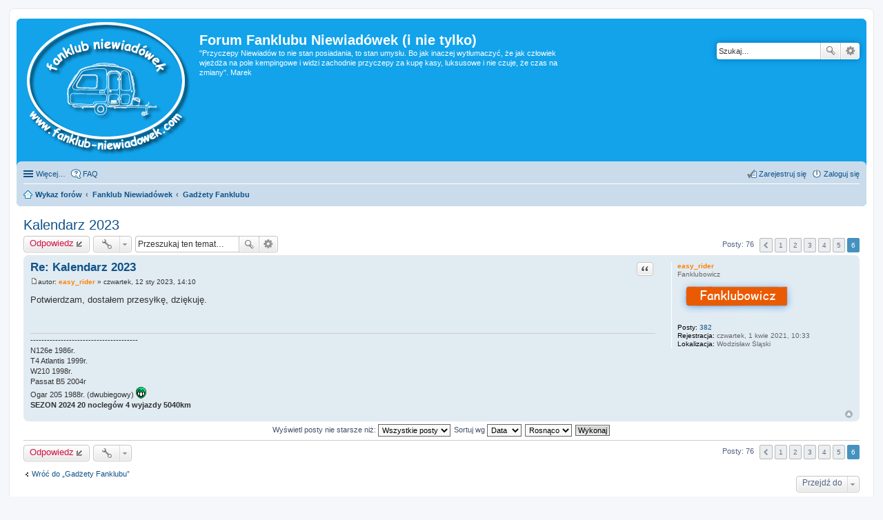

--- FILE ---
content_type: text/html; charset=UTF-8
request_url: https://www.fanklub-niewiadowek.com/forum/viewtopic.php?f=26&p=195504&sid=63420bde1c1e9ddc03e8cde9e8ea7609
body_size: 5910
content:
<!DOCTYPE html>
<html dir="ltr" lang="pl">
<head>
<meta charset="utf-8" />
<meta http-equiv="X-UA-Compatible" content="IE=edge">
<meta name="viewport" content="width=device-width, initial-scale=1" />

        <link href="./mobiquo/smartbanner/manifest.json" rel="manifest">
        
        <meta name="apple-itunes-app" content="app-id=307880732, affiliate-data=at=10lR7C, app-argument=tapatalk://www.fanklub-niewiadowek.com/forum/?ttfid=80776" />
        
<title>Kalendarz 2023 - Strona 6 - Forum Fanklubu Niewiadówek (i nie tylko)</title>
<link rel="shortcut icon" href="http://fanklub-niewiadowek.com/forum/favicon.ico" type="image/vnd.microsoft.icon" />


	<link rel="alternate" type="application/atom+xml" title="Kanał - Forum Fanklubu Niewiadówek (i nie tylko)" href="https://www.fanklub-niewiadowek.com/forum/feed.php">	<link rel="alternate" type="application/atom+xml" title="Kanał - Wiadomości" href="https://www.fanklub-niewiadowek.com/forum/feed.php?mode=news">	<link rel="alternate" type="application/atom+xml" title="Kanał - Wszystkie fora" href="https://www.fanklub-niewiadowek.com/forum/feed.php?mode=forums">			<link rel="alternate" type="application/atom+xml" title="Kanał - Forum - Gadżety Fanklubu" href="https://www.fanklub-niewiadowek.com/forum/feed.php?f=26">	<link rel="alternate" type="application/atom+xml" title="Kanał - Temat - Kalendarz 2023" href="https://www.fanklub-niewiadowek.com/forum/feed.php?f=26&amp;t=10529">	
	<link rel="canonical" href="https://www.fanklub-niewiadowek.com/forum/viewtopic.php?t=10529&amp;start=75">

<!--
	phpBB style name: prosilver
	Based on style:   prosilver (this is the default phpBB3 style)
	Original author:  Tom Beddard ( http://www.subBlue.com/ )
	Modified by:
-->

<link href="./styles/prosilver/theme/stylesheet.css?assets_version=18" rel="stylesheet">
<link href="./styles/prosilver/theme/pl/stylesheet.css?assets_version=18" rel="stylesheet">
<link href="./styles/prosilver/theme/responsive.css?assets_version=18" rel="stylesheet" media="all and (max-width: 700px)">



<!--[if lte IE 9]>
	<link href="./styles/prosilver/theme/tweaks.css?assets_version=18" rel="stylesheet">
<![endif]-->





</head>
<body id="phpbb" class="nojs notouch section-viewtopic ltr ">


<div id="wrap">
	<a id="top" class="anchor" accesskey="t"></a>
	<div id="page-header">
		<div class="headerbar" role="banner">
			<div class="inner">

			<div id="site-description">
				<a id="logo" class="logo" href="./index.php?sid=8433dab4f13169e32cbbf77ecca4057f" title="Wykaz forów"><span class="imageset site_logo"></span></a>
				<h1>Forum Fanklubu Niewiadówek (i nie tylko)</h1>
				<p>&quot;Przyczepy Niewiadów to nie stan posiadania, to stan umysłu. Bo jak inaczej wytłumaczyć, że jak człowiek wjeżdża na pole kempingowe i widzi zachodnie przyczepy za kupę kasy, luksusowe i nie czuje, że czas na zmiany&quot;.  Marek</p>
				<p class="skiplink"><a href="#start_here">Przejdź do zawartości</a></p>
			</div>

									<div id="search-box" class="search-box search-header" role="search">
				<form action="./search.php?sid=8433dab4f13169e32cbbf77ecca4057f" method="get" id="search">
				<fieldset>
					<input name="keywords" id="keywords" type="search" maxlength="128" title="Szukaj wg słów kluczowych" class="inputbox search tiny" size="20" value="" placeholder="Szukaj…" />
					<button class="button icon-button search-icon" type="submit" title="Szukaj">Szukaj</button>
					<a href="./search.php?sid=8433dab4f13169e32cbbf77ecca4057f" class="button icon-button search-adv-icon" title="Wyszukiwanie zaawansowane">Wyszukiwanie zaawansowane</a>
					<input type="hidden" name="sid" value="8433dab4f13169e32cbbf77ecca4057f" />

				</fieldset>
				</form>
			</div>
			
			</div>
		 </div>
				<div class="navbar" role="navigation">
	<div class="inner">

	<ul id="nav-main" class="linklist bulletin" role="menubar">

		<li id="quick-links" class="small-icon responsive-menu dropdown-container" data-skip-responsive="true">
			<a href="#" class="responsive-menu-link dropdown-trigger">Więcej…</a>
			<div class="dropdown hidden">
				<div class="pointer"><div class="pointer-inner"></div></div>
				<ul class="dropdown-contents" role="menu">
					
											<li class="separator"></li>
																								<li class="small-icon icon-search-unanswered"><a href="./search.php?search_id=unanswered&amp;sid=8433dab4f13169e32cbbf77ecca4057f" role="menuitem">Tematy bez odpowiedzi</a></li>
						<li class="small-icon icon-search-active"><a href="./search.php?search_id=active_topics&amp;sid=8433dab4f13169e32cbbf77ecca4057f" role="menuitem">Aktywne tematy</a></li>
						<li class="separator"></li>
						<li class="small-icon icon-search"><a href="./search.php?sid=8433dab4f13169e32cbbf77ecca4057f" role="menuitem">Szukaj</a></li>
					
											<li class="separator"></li>
												<li class="small-icon icon-team"><a href="./memberlist.php?mode=team&amp;sid=8433dab4f13169e32cbbf77ecca4057f" role="menuitem">Zespół administracyjny</a></li>										<li class="separator"></li>

									</ul>
			</div>
		</li>

				<li class="small-icon icon-faq" data-skip-responsive="true"><a href="./faq.php?sid=8433dab4f13169e32cbbf77ecca4057f" rel="help" title="Często zadawane pytania" role="menuitem">FAQ</a></li>
						
			<li class="small-icon icon-logout rightside"  data-skip-responsive="true"><a href="./ucp.php?mode=login&amp;sid=8433dab4f13169e32cbbf77ecca4057f" title="Zaloguj się" accesskey="x" role="menuitem">Zaloguj się</a></li>
					<li class="small-icon icon-register rightside" data-skip-responsive="true"><a href="./ucp.php?mode=register&amp;sid=8433dab4f13169e32cbbf77ecca4057f" role="menuitem">Zarejestruj się</a></li>
						</ul>

	<ul id="nav-breadcrumbs" class="linklist navlinks" role="menubar">
						<li class="small-icon icon-home breadcrumbs">
									<span class="crumb" itemtype="http://data-vocabulary.org/Breadcrumb" itemscope=""><a href="./index.php?sid=8433dab4f13169e32cbbf77ecca4057f" accesskey="h" data-navbar-reference="index" itemprop="url"><span itemprop="title">Wykaz forów</span></a></span>
                        			
											<span class="crumb" itemtype="http://data-vocabulary.org/Breadcrumb" itemscope="" data-forum-id="20"><a href="./viewforum.php?f=20&amp;sid=8433dab4f13169e32cbbf77ecca4057f" itemprop="url"><span itemprop="title">Fanklub Niewiadówek</span></a></span>
															<span class="crumb" itemtype="http://data-vocabulary.org/Breadcrumb" itemscope="" data-forum-id="26"><a href="./viewforum.php?f=26&amp;sid=8433dab4f13169e32cbbf77ecca4057f" itemprop="url"><span itemprop="title">Gadżety Fanklubu</span></a></span>
												</li>
		
					<li class="rightside responsive-search" style="display: none;"><a href="./search.php?sid=8433dab4f13169e32cbbf77ecca4057f" title="Wyświetla zaawansowane funkcje wyszukiwania" role="menuitem">Szukaj</a></li>
			</ul>

	</div>
</div>
	</div>

	
	<a id="start_here" class="anchor"></a>
	<div id="page-body" role="main">
		
		
<h2 class="topic-title"><a href="./viewtopic.php?f=26&amp;t=10529&amp;start=75&amp;sid=8433dab4f13169e32cbbf77ecca4057f">Kalendarz 2023</a></h2>
<!-- NOTE: remove the style="display: none" when you want to have the forum description on the topic body -->
<div style="display: none !important;">Koszulki, naklejki, flagi, tablice<br /></div>


<div class="action-bar top">

	<div class="buttons">
		
			<a href="./posting.php?mode=reply&amp;f=26&amp;t=10529&amp;sid=8433dab4f13169e32cbbf77ecca4057f" class="button icon-button reply-icon" title="Odpowiedz">
			Odpowiedz		</a>
	
			</div>

		<div class="dropdown-container dropdown-button-control topic-tools">
		<span title="Narzędzia tematu" class="button icon-button tools-icon dropdown-trigger dropdown-select"></span>
		<div class="dropdown hidden">
			<div class="pointer"><div class="pointer-inner"></div></div>
			<ul class="dropdown-contents">
																								<li class="small-icon icon-print"><a href="./viewtopic.php?f=26&amp;t=10529&amp;start=75&amp;sid=8433dab4f13169e32cbbf77ecca4057f&amp;view=print" title="Podgląd wydruku" accesskey="p">Podgląd wydruku</a></li>							</ul>
		</div>
	</div>
	
			<div class="search-box" role="search">
			<form method="get" id="topic-search" action="./search.php?sid=8433dab4f13169e32cbbf77ecca4057f">
			<fieldset>
				<input class="inputbox search tiny"  type="search" name="keywords" id="search_keywords" size="20" placeholder="Przeszukaj ten temat…" />
				<button class="button icon-button search-icon" type="submit" title="Szukaj">Szukaj</button>
				<a href="./search.php?sid=8433dab4f13169e32cbbf77ecca4057f" class="button icon-button search-adv-icon" title="Wyszukiwanie zaawansowane">Wyszukiwanie zaawansowane</a>
				<input type="hidden" name="t" value="10529" />
<input type="hidden" name="sf" value="msgonly" />
<input type="hidden" name="sid" value="8433dab4f13169e32cbbf77ecca4057f" />

			</fieldset>
			</form>
		</div>
	
			<div class="pagination">
			Posty: 76
							<ul>
		<li class="previous"><a href="./viewtopic.php?f=26&amp;t=10529&amp;sid=8433dab4f13169e32cbbf77ecca4057f&amp;start=60" rel="prev" role="button">Poprzednia</a></li>
			<li><a href="./viewtopic.php?f=26&amp;t=10529&amp;sid=8433dab4f13169e32cbbf77ecca4057f" role="button">1</a></li>
			<li><a href="./viewtopic.php?f=26&amp;t=10529&amp;sid=8433dab4f13169e32cbbf77ecca4057f&amp;start=15" role="button">2</a></li>
			<li><a href="./viewtopic.php?f=26&amp;t=10529&amp;sid=8433dab4f13169e32cbbf77ecca4057f&amp;start=30" role="button">3</a></li>
			<li><a href="./viewtopic.php?f=26&amp;t=10529&amp;sid=8433dab4f13169e32cbbf77ecca4057f&amp;start=45" role="button">4</a></li>
			<li><a href="./viewtopic.php?f=26&amp;t=10529&amp;sid=8433dab4f13169e32cbbf77ecca4057f&amp;start=60" role="button">5</a></li>
			<li class="active"><span>6</span></li>
	</ul>
					</div>
		</div>




			<div id="p195504" class="post has-profile bg2">
		<div class="inner">

		<dl class="postprofile" id="profile195504">
			<dt class="has-profile-rank no-avatar">
				<div class="avatar-container">
																			</div>
								<a href="./memberlist.php?mode=viewprofile&amp;u=67186&amp;sid=8433dab4f13169e32cbbf77ecca4057f" style="color: #ff7f00;" class="username-coloured">easy_rider</a>							</dt>

						<dd class="profile-rank">Fanklubowicz<br /><img src="./images/ranks/fan.png" alt="Fanklubowicz" title="Fanklubowicz" /></dd>			
		<dd class="profile-posts"><strong>Posty:</strong> <a href="./search.php?author_id=67186&amp;sr=posts&amp;sid=8433dab4f13169e32cbbf77ecca4057f">382</a></dd>		<dd class="profile-joined"><strong>Rejestracja:</strong> czwartek, 1 kwie 2021, 10:33</dd>		
		
											<dd class="profile-custom-field profile-phpbb_location"><strong>Lokalizacja:</strong> Wodzisław Śląski</dd>
							
						
		</dl>

		<div class="postbody">
						<div id="post_content195504">

						<h3 class="first"><a href="#p195504">Re: Kalendarz 2023</a></h3>

													<ul class="post-buttons">
																																									<li>
							<a href="./posting.php?mode=quote&amp;f=26&amp;p=195504&amp;sid=8433dab4f13169e32cbbf77ecca4057f" title="Odpowiedz z cytatem" class="button icon-button quote-icon"><span>Cytuj</span></a>
						</li>
														</ul>
							
						<p class="author"><a href="./viewtopic.php?p=195504&amp;sid=8433dab4f13169e32cbbf77ecca4057f#p195504"><span class="imageset icon_post_target" title="Post">Post</span></a><span class="responsive-hide">autor: <strong><a href="./memberlist.php?mode=viewprofile&amp;u=67186&amp;sid=8433dab4f13169e32cbbf77ecca4057f" style="color: #ff7f00;" class="username-coloured">easy_rider</a></strong> &raquo; </span>czwartek, 12 sty 2023, 14:10 </p>
			
			
			
			<div class="content">Potwierdzam, dostałem przesyłkę, dziękuję.</div>

			
									
									<div id="sig195504" class="signature">---------------------------------------<br />N126e 1986r.<br />T4 Atlantis 1999r.<br />W210 1998r.<br />Passat B5 2004r<br />Ogar 205 1988r. (dwubiegowy)  <img class="smilies" src="./images/smilies/icon_mrgreen.gif" alt=":mrgreen:" title="Mr. Green" /><br /><span style="font-weight: bold">SEZON 2024   20 noclegów     4 wyjazdy     5040km</span></div>
						</div>

		</div>

				<div class="back2top"><a href="#top" class="top" title="Na górę">Na górę</a></div>
		
		</div>
	</div>

	<hr class="divider" />
	

	<form id="viewtopic" method="post" action="./viewtopic.php?f=26&amp;t=10529&amp;start=75&amp;sid=8433dab4f13169e32cbbf77ecca4057f">
	<fieldset class="display-options" style="margin-top: 0; ">
				<label>Wyświetl posty nie starsze niż: <select name="st" id="st"><option value="0" selected="selected">Wszystkie posty</option><option value="1">1 dzień</option><option value="7">7 dni</option><option value="14">2 tygodnie</option><option value="30">1 miesiąc</option><option value="90">3 miesiące</option><option value="180">6 miesięcy</option><option value="365">1 rok</option></select></label>
		<label>Sortuj wg <select name="sk" id="sk"><option value="a">Autor</option><option value="t" selected="selected">Data</option><option value="s">Tytuł</option></select></label> <label><select name="sd" id="sd"><option value="a" selected="selected">Rosnąco</option><option value="d">Malejąco</option></select></label>
		<input type="submit" name="sort" value="Wykonaj" class="button2" />
			</fieldset>
	</form>
	<hr />

<div class="action-bar bottom">
	<div class="buttons">
		
			<a href="./posting.php?mode=reply&amp;f=26&amp;t=10529&amp;sid=8433dab4f13169e32cbbf77ecca4057f" class="button icon-button reply-icon" title="Odpowiedz">
			Odpowiedz		</a>
	
			</div>

		<div class="dropdown-container dropdown-button-control topic-tools">
		<span title="Narzędzia tematu" class="button icon-button tools-icon dropdown-trigger dropdown-select"></span>
		<div class="dropdown hidden">
			<div class="pointer"><div class="pointer-inner"></div></div>
			<ul class="dropdown-contents">
																								<li class="small-icon icon-print"><a href="./viewtopic.php?f=26&amp;t=10529&amp;start=75&amp;sid=8433dab4f13169e32cbbf77ecca4057f&amp;view=print" title="Podgląd wydruku" accesskey="p">Podgląd wydruku</a></li>							</ul>
		</div>
	</div>

		
	
			<div class="pagination">
			Posty: 76
							<ul>
		<li class="previous"><a href="./viewtopic.php?f=26&amp;t=10529&amp;sid=8433dab4f13169e32cbbf77ecca4057f&amp;start=60" rel="prev" role="button">Poprzednia</a></li>
			<li><a href="./viewtopic.php?f=26&amp;t=10529&amp;sid=8433dab4f13169e32cbbf77ecca4057f" role="button">1</a></li>
			<li><a href="./viewtopic.php?f=26&amp;t=10529&amp;sid=8433dab4f13169e32cbbf77ecca4057f&amp;start=15" role="button">2</a></li>
			<li><a href="./viewtopic.php?f=26&amp;t=10529&amp;sid=8433dab4f13169e32cbbf77ecca4057f&amp;start=30" role="button">3</a></li>
			<li><a href="./viewtopic.php?f=26&amp;t=10529&amp;sid=8433dab4f13169e32cbbf77ecca4057f&amp;start=45" role="button">4</a></li>
			<li><a href="./viewtopic.php?f=26&amp;t=10529&amp;sid=8433dab4f13169e32cbbf77ecca4057f&amp;start=60" role="button">5</a></li>
			<li class="active"><span>6</span></li>
	</ul>
					</div>
		<div class="clear"></div>
</div>


	<p class="jumpbox-return"><a href="./viewforum.php?f=26&amp;sid=8433dab4f13169e32cbbf77ecca4057f" class="left-box arrow-left" accesskey="r">Wróć do „Gadżety Fanklubu”</a></p>


	<div class="dropdown-container dropdown-container-right dropdown-up dropdown-left dropdown-button-control" id="jumpbox">
		<span title="Przejdź do" class="dropdown-trigger button dropdown-select">
			Przejdź do		</span>
		<div class="dropdown hidden">
			<div class="pointer"><div class="pointer-inner"></div></div>
			<ul class="dropdown-contents">
																			<li><a href="./viewforum.php?f=44&amp;sid=8433dab4f13169e32cbbf77ecca4057f">Regulamin Forum</a></li>
																<li>&nbsp; &nbsp;<a href="./viewforum.php?f=45&amp;sid=8433dab4f13169e32cbbf77ecca4057f">Regulamin Forum</a></li>
																<li><a href="./viewforum.php?f=15&amp;sid=8433dab4f13169e32cbbf77ecca4057f">Ogólne</a></li>
																<li>&nbsp; &nbsp;<a href="./viewforum.php?f=1&amp;sid=8433dab4f13169e32cbbf77ecca4057f">Przedstawmy się</a></li>
																<li>&nbsp; &nbsp;<a href="./viewforum.php?f=2&amp;sid=8433dab4f13169e32cbbf77ecca4057f">Wasze opinie na temat forum oraz strony</a></li>
																<li>&nbsp; &nbsp;<a href="./viewforum.php?f=3&amp;sid=8433dab4f13169e32cbbf77ecca4057f">Pomoc przy korzystaniu z naszego Forum</a></li>
																<li>&nbsp; &nbsp;<a href="./viewforum.php?f=30&amp;sid=8433dab4f13169e32cbbf77ecca4057f">Żłóż życzenia świąteczne, urodzinowe, imieninowe lub inne</a></li>
																<li><a href="./viewforum.php?f=20&amp;sid=8433dab4f13169e32cbbf77ecca4057f">Fanklub Niewiadówek</a></li>
																<li>&nbsp; &nbsp;<a href="./viewforum.php?f=26&amp;sid=8433dab4f13169e32cbbf77ecca4057f">Gadżety Fanklubu</a></li>
																<li>&nbsp; &nbsp;<a href="./viewforum.php?f=27&amp;sid=8433dab4f13169e32cbbf77ecca4057f">Zloty, Spotkania i Wydarzenia Karawaningowe</a></li>
																<li>&nbsp; &nbsp;<a href="./viewforum.php?f=101&amp;sid=8433dab4f13169e32cbbf77ecca4057f">Ogólnopolskie Zloty Fanklubu Niewiadówek</a></li>
																<li><a href="./viewforum.php?f=16&amp;sid=8433dab4f13169e32cbbf77ecca4057f">Niewiadówki</a></li>
																<li>&nbsp; &nbsp;<a href="./viewforum.php?f=31&amp;sid=8433dab4f13169e32cbbf77ecca4057f">Sprawdzone Porady</a></li>
																<li>&nbsp; &nbsp;<a href="./viewforum.php?f=5&amp;sid=8433dab4f13169e32cbbf77ecca4057f">Ciekawostki</a></li>
																<li>&nbsp; &nbsp;<a href="./viewforum.php?f=6&amp;sid=8433dab4f13169e32cbbf77ecca4057f">Nowości</a></li>
																<li><a href="./viewforum.php?f=35&amp;sid=8433dab4f13169e32cbbf77ecca4057f">Techniczne</a></li>
																<li>&nbsp; &nbsp;<a href="./viewforum.php?f=36&amp;sid=8433dab4f13169e32cbbf77ecca4057f">Remonty</a></li>
																<li>&nbsp; &nbsp;<a href="./viewforum.php?f=37&amp;sid=8433dab4f13169e32cbbf77ecca4057f">Podwozie</a></li>
																<li>&nbsp; &nbsp;<a href="./viewforum.php?f=38&amp;sid=8433dab4f13169e32cbbf77ecca4057f">Nadwozie</a></li>
																<li>&nbsp; &nbsp;<a href="./viewforum.php?f=39&amp;sid=8433dab4f13169e32cbbf77ecca4057f">Instalacje</a></li>
																<li>&nbsp; &nbsp;<a href="./viewforum.php?f=40&amp;sid=8433dab4f13169e32cbbf77ecca4057f">Wyposażenie wnętrza</a></li>
																<li>&nbsp; &nbsp;<a href="./viewforum.php?f=41&amp;sid=8433dab4f13169e32cbbf77ecca4057f">Outdoor</a></li>
																<li>&nbsp; &nbsp;<a href="./viewforum.php?f=4&amp;sid=8433dab4f13169e32cbbf77ecca4057f">Pozostałe</a></li>
																<li>&nbsp; &nbsp;<a href="./viewforum.php?f=107&amp;sid=8433dab4f13169e32cbbf77ecca4057f">... i nie tylko (niewiadówka)</a></li>
																<li><a href="./viewforum.php?f=17&amp;sid=8433dab4f13169e32cbbf77ecca4057f">Handelek</a></li>
																<li>&nbsp; &nbsp;<a href="./viewforum.php?f=7&amp;sid=8433dab4f13169e32cbbf77ecca4057f">Oddam, Zamienię</a></li>
																<li>&nbsp; &nbsp;<a href="./viewforum.php?f=8&amp;sid=8433dab4f13169e32cbbf77ecca4057f">Kupię</a></li>
																<li>&nbsp; &nbsp;<a href="./viewforum.php?f=9&amp;sid=8433dab4f13169e32cbbf77ecca4057f">Sprzedam</a></li>
																<li>&nbsp; &nbsp;<a href="./viewforum.php?f=46&amp;sid=8433dab4f13169e32cbbf77ecca4057f">Zakup kontrolowany</a></li>
																<li><a href="./viewforum.php?f=18&amp;sid=8433dab4f13169e32cbbf77ecca4057f">Ruszam w Trasę</a></li>
																<li>&nbsp; &nbsp;<a href="./viewforum.php?f=10&amp;sid=8433dab4f13169e32cbbf77ecca4057f">Godne polecenia</a></li>
																<li>&nbsp; &nbsp;&nbsp; &nbsp;<a href="./viewforum.php?f=49&amp;sid=8433dab4f13169e32cbbf77ecca4057f">Dolnośląskie</a></li>
																<li>&nbsp; &nbsp;&nbsp; &nbsp;<a href="./viewforum.php?f=50&amp;sid=8433dab4f13169e32cbbf77ecca4057f">Kujawsko-Pomorskie</a></li>
																<li>&nbsp; &nbsp;&nbsp; &nbsp;<a href="./viewforum.php?f=51&amp;sid=8433dab4f13169e32cbbf77ecca4057f">Lubelskie</a></li>
																<li>&nbsp; &nbsp;&nbsp; &nbsp;<a href="./viewforum.php?f=52&amp;sid=8433dab4f13169e32cbbf77ecca4057f">Lubuskie</a></li>
																<li>&nbsp; &nbsp;&nbsp; &nbsp;<a href="./viewforum.php?f=53&amp;sid=8433dab4f13169e32cbbf77ecca4057f">Łódzkie</a></li>
																<li>&nbsp; &nbsp;&nbsp; &nbsp;<a href="./viewforum.php?f=54&amp;sid=8433dab4f13169e32cbbf77ecca4057f">Małopolskie</a></li>
																<li>&nbsp; &nbsp;&nbsp; &nbsp;<a href="./viewforum.php?f=55&amp;sid=8433dab4f13169e32cbbf77ecca4057f">Mazowieckie</a></li>
																<li>&nbsp; &nbsp;&nbsp; &nbsp;<a href="./viewforum.php?f=56&amp;sid=8433dab4f13169e32cbbf77ecca4057f">Opolskie</a></li>
																<li>&nbsp; &nbsp;&nbsp; &nbsp;<a href="./viewforum.php?f=57&amp;sid=8433dab4f13169e32cbbf77ecca4057f">Podkarpackie</a></li>
																<li>&nbsp; &nbsp;&nbsp; &nbsp;<a href="./viewforum.php?f=58&amp;sid=8433dab4f13169e32cbbf77ecca4057f">Podlaskie</a></li>
																<li>&nbsp; &nbsp;&nbsp; &nbsp;<a href="./viewforum.php?f=59&amp;sid=8433dab4f13169e32cbbf77ecca4057f">Pomorskie</a></li>
																<li>&nbsp; &nbsp;&nbsp; &nbsp;<a href="./viewforum.php?f=60&amp;sid=8433dab4f13169e32cbbf77ecca4057f">Śląskie</a></li>
																<li>&nbsp; &nbsp;&nbsp; &nbsp;<a href="./viewforum.php?f=61&amp;sid=8433dab4f13169e32cbbf77ecca4057f">Świętokrzyskie</a></li>
																<li>&nbsp; &nbsp;&nbsp; &nbsp;<a href="./viewforum.php?f=62&amp;sid=8433dab4f13169e32cbbf77ecca4057f">Warmińsko-Mazurskie</a></li>
																<li>&nbsp; &nbsp;&nbsp; &nbsp;<a href="./viewforum.php?f=63&amp;sid=8433dab4f13169e32cbbf77ecca4057f">Wielkopolskie</a></li>
																<li>&nbsp; &nbsp;&nbsp; &nbsp;<a href="./viewforum.php?f=64&amp;sid=8433dab4f13169e32cbbf77ecca4057f">Zachodniopomorskie</a></li>
																<li>&nbsp; &nbsp;&nbsp; &nbsp;<a href="./viewforum.php?f=66&amp;sid=8433dab4f13169e32cbbf77ecca4057f">Inne</a></li>
																<li>&nbsp; &nbsp;&nbsp; &nbsp;<a href="./viewforum.php?f=86&amp;sid=8433dab4f13169e32cbbf77ecca4057f">Czechy</a></li>
																<li>&nbsp; &nbsp;&nbsp; &nbsp;<a href="./viewforum.php?f=85&amp;sid=8433dab4f13169e32cbbf77ecca4057f">Węgry</a></li>
																<li>&nbsp; &nbsp;&nbsp; &nbsp;<a href="./viewforum.php?f=65&amp;sid=8433dab4f13169e32cbbf77ecca4057f">Reszta świata</a></li>
																<li>&nbsp; &nbsp;<a href="./viewforum.php?f=11&amp;sid=8433dab4f13169e32cbbf77ecca4057f">Drugi raz nie pojadę</a></li>
																<li>&nbsp; &nbsp;&nbsp; &nbsp;<a href="./viewforum.php?f=67&amp;sid=8433dab4f13169e32cbbf77ecca4057f">Dolnośląskie</a></li>
																<li>&nbsp; &nbsp;&nbsp; &nbsp;<a href="./viewforum.php?f=68&amp;sid=8433dab4f13169e32cbbf77ecca4057f">Kujawsko-Pomorskie</a></li>
																<li>&nbsp; &nbsp;&nbsp; &nbsp;<a href="./viewforum.php?f=69&amp;sid=8433dab4f13169e32cbbf77ecca4057f">Lubelskie</a></li>
																<li>&nbsp; &nbsp;&nbsp; &nbsp;<a href="./viewforum.php?f=70&amp;sid=8433dab4f13169e32cbbf77ecca4057f">Lubuskie</a></li>
																<li>&nbsp; &nbsp;&nbsp; &nbsp;<a href="./viewforum.php?f=71&amp;sid=8433dab4f13169e32cbbf77ecca4057f">Łódzkie</a></li>
																<li>&nbsp; &nbsp;&nbsp; &nbsp;<a href="./viewforum.php?f=72&amp;sid=8433dab4f13169e32cbbf77ecca4057f">Małopolskie</a></li>
																<li>&nbsp; &nbsp;&nbsp; &nbsp;<a href="./viewforum.php?f=73&amp;sid=8433dab4f13169e32cbbf77ecca4057f">Mazowieckie</a></li>
																<li>&nbsp; &nbsp;&nbsp; &nbsp;<a href="./viewforum.php?f=74&amp;sid=8433dab4f13169e32cbbf77ecca4057f">Opolskie</a></li>
																<li>&nbsp; &nbsp;&nbsp; &nbsp;<a href="./viewforum.php?f=75&amp;sid=8433dab4f13169e32cbbf77ecca4057f">Podkarpackie</a></li>
																<li>&nbsp; &nbsp;&nbsp; &nbsp;<a href="./viewforum.php?f=76&amp;sid=8433dab4f13169e32cbbf77ecca4057f">Podlaskie</a></li>
																<li>&nbsp; &nbsp;&nbsp; &nbsp;<a href="./viewforum.php?f=77&amp;sid=8433dab4f13169e32cbbf77ecca4057f">Pomorskie</a></li>
																<li>&nbsp; &nbsp;&nbsp; &nbsp;<a href="./viewforum.php?f=78&amp;sid=8433dab4f13169e32cbbf77ecca4057f">Śląskie</a></li>
																<li>&nbsp; &nbsp;&nbsp; &nbsp;<a href="./viewforum.php?f=79&amp;sid=8433dab4f13169e32cbbf77ecca4057f">Świętokrzyskie</a></li>
																<li>&nbsp; &nbsp;&nbsp; &nbsp;<a href="./viewforum.php?f=80&amp;sid=8433dab4f13169e32cbbf77ecca4057f">Warmińsko-Mazurskie</a></li>
																<li>&nbsp; &nbsp;&nbsp; &nbsp;<a href="./viewforum.php?f=81&amp;sid=8433dab4f13169e32cbbf77ecca4057f">Wielkopolskie</a></li>
																<li>&nbsp; &nbsp;&nbsp; &nbsp;<a href="./viewforum.php?f=82&amp;sid=8433dab4f13169e32cbbf77ecca4057f">Zachodniopomorskie</a></li>
																<li>&nbsp; &nbsp;&nbsp; &nbsp;<a href="./viewforum.php?f=84&amp;sid=8433dab4f13169e32cbbf77ecca4057f">Inne</a></li>
																<li>&nbsp; &nbsp;&nbsp; &nbsp;<a href="./viewforum.php?f=83&amp;sid=8433dab4f13169e32cbbf77ecca4057f">Reszta świata</a></li>
																<li>&nbsp; &nbsp;<a href="./viewforum.php?f=12&amp;sid=8433dab4f13169e32cbbf77ecca4057f">Trasy objazdy przebudowy</a></li>
																<li>&nbsp; &nbsp;<a href="./viewforum.php?f=29&amp;sid=8433dab4f13169e32cbbf77ecca4057f">Niezbędnik Kierowców</a></li>
																<li>&nbsp; &nbsp;<a href="./viewforum.php?f=25&amp;sid=8433dab4f13169e32cbbf77ecca4057f">Samochody Niewiadówek</a></li>
																<li><a href="./viewforum.php?f=19&amp;sid=8433dab4f13169e32cbbf77ecca4057f">Tematy pomieszane</a></li>
																<li>&nbsp; &nbsp;<a href="./viewforum.php?f=13&amp;sid=8433dab4f13169e32cbbf77ecca4057f">Na każdy temat</a></li>
																<li>&nbsp; &nbsp;<a href="./viewforum.php?f=24&amp;sid=8433dab4f13169e32cbbf77ecca4057f">Hobby Fanklubowiczów</a></li>
										</ul>
		</div>
	</div>


	<div class="stat-block online-list">
		<h3>Kto jest online</h3>
		<p>Użytkownicy przeglądający to forum: Obecnie na forum nie ma żadnego zarejestrowanego użytkownika i 4 gości</p>
	</div>

			</div>


<div id="page-footer" role="contentinfo">
	<div class="navbar" role="navigation">
	<div class="inner">

	<ul id="nav-footer" class="linklist bulletin" role="menubar">
		<li class="small-icon icon-home breadcrumbs">
									<span class="crumb"><a href="./index.php?sid=8433dab4f13169e32cbbf77ecca4057f" data-navbar-reference="index">Wykaz forów</a></span>
					</li>
		
				<li class="rightside">Strefa czasowa <abbr title="Europa/Warszawa">UTC+01:00</abbr></li>
							<li class="small-icon icon-delete-cookies rightside"><a href="./ucp.php?mode=delete_cookies&amp;sid=8433dab4f13169e32cbbf77ecca4057f" data-ajax="true" data-refresh="true" role="menuitem">Usuń ciasteczka witryny</a></li>
									<li class="small-icon icon-team rightside" data-last-responsive="true"><a href="./memberlist.php?mode=team&amp;sid=8433dab4f13169e32cbbf77ecca4057f" role="menuitem">Zespół administracyjny</a></li>					</ul>

	</div>
</div>

	<div class="copyright">
				Technologię dostarcza <a href="https://www.phpbb.com/">phpBB</a>&reg; Forum Software &copy; phpBB Limited
		<br />Polski pakiet językowy dostarcza <a href="http://www.phpbb.pl/" title="Polska społeczność phpBB">phpBB.pl</a>							</div>

	<div id="darkenwrapper" data-ajax-error-title="Błąd AJAX" data-ajax-error-text="Twoje żądanie nie zostało przetworzone." data-ajax-error-text-abort="Użytkownik usunął żądanie." data-ajax-error-text-timeout="Upłynął limit czasu żądania. Ponów próbę." data-ajax-error-text-parsererror="Coś się stało podczas przetwarzania żądania i serwer zwrócił nieprawidłową odpowiedź.">
		<div id="darken">&nbsp;</div>
	</div>

	<div id="phpbb_alert" class="phpbb_alert" data-l-err="Błąd" data-l-timeout-processing-req="Upłynął limit czasu żądania.">
		<a href="#" class="alert_close"></a>
		<h3 class="alert_title">&nbsp;</h3><p class="alert_text"></p>
	</div>
	<div id="phpbb_confirm" class="phpbb_alert">
		<a href="#" class="alert_close"></a>
		<div class="alert_text"></div>
	</div>
</div>

</div>

<div>
	<a id="bottom" class="anchor" accesskey="z"></a>
	</div>

<script type="text/javascript" src="./assets/javascript/jquery.min.js?assets_version=18"></script>
<script type="text/javascript" src="./assets/javascript/core.js?assets_version=18"></script>


<script type="text/javascript" src="./styles/prosilver/template/forum_fn.js?assets_version=18"></script>

<script type="text/javascript" src="./styles/prosilver/template/ajax.js?assets_version=18"></script>




</body>
</html>
